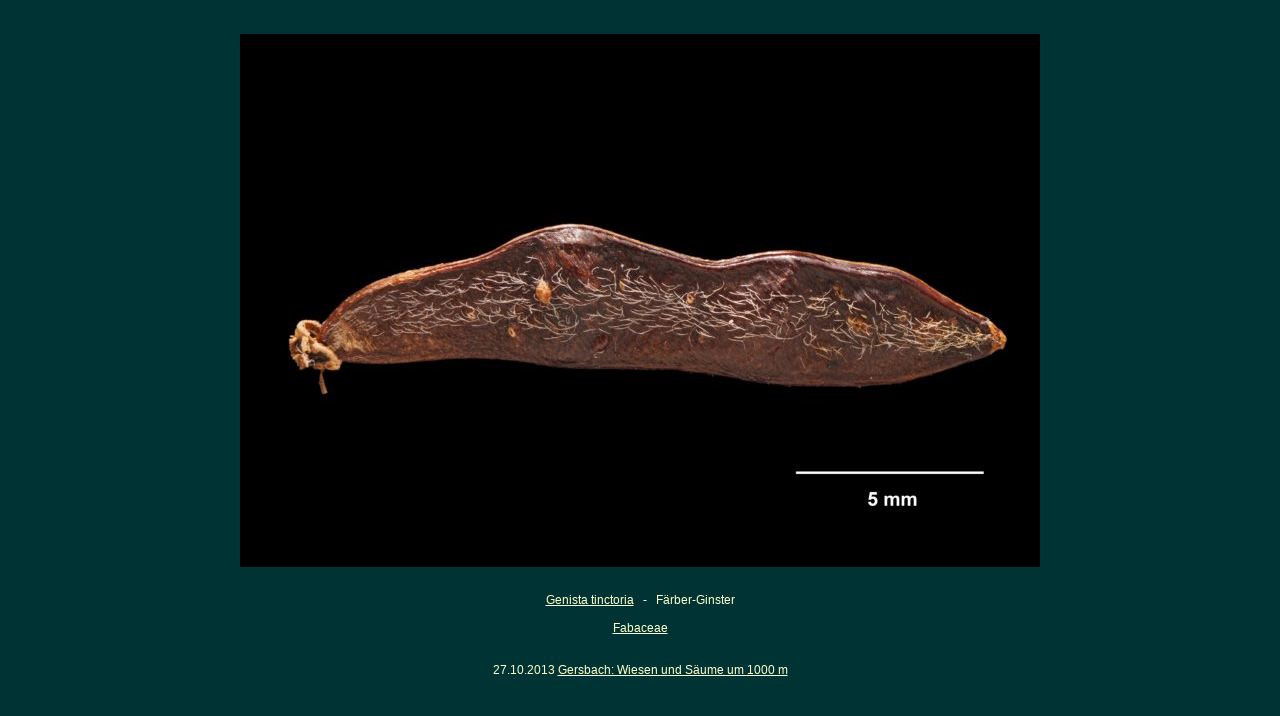

--- FILE ---
content_type: text/html
request_url: http://pflanzenphotos.de/DisplaySpecies.asp?pSpecies=Genista_tinctoria_d_001.jpg
body_size: 566
content:

<HTML>
<link rel="stylesheet" href="pflanzen.css">

<title>Pflanzenphotos.de</title><body bgcolor="#003333" text="#99CCFF" link="#FFFFCC" vlink="#FFFF99" alink="#FFFFCC">
<CENTER>  
<BR><p><img src="jpg/Genista_tinctoria_d_001.jpg"></p><BR><A HREF="DisplayPreview.asp?pSqlParam='Genista tinctoria'&pSqlType=2" title="Alle Bilder der Art Genista tinctoria anzeigen">Genista tinctoria</A>&nbsp;&nbsp; - &nbsp;&nbsp;F�rber-Ginster<BR><BR><A HREF="DisplayPreview.asp?pSqlParam=4042&pSqlType=0" title="Alle Arten der Familie Fabaceae anzeigen">Fabaceae</A><BR><BR><BR>27.10.2013  <A href="DisplayPreviewByFile.asp?pSqlType=1&pSqlParam=495" title="Alle Arten dieses Standorts anzeigen">Gersbach: Wiesen und S�ume um 1000 m</a>

</CENTER>
</HTML>

